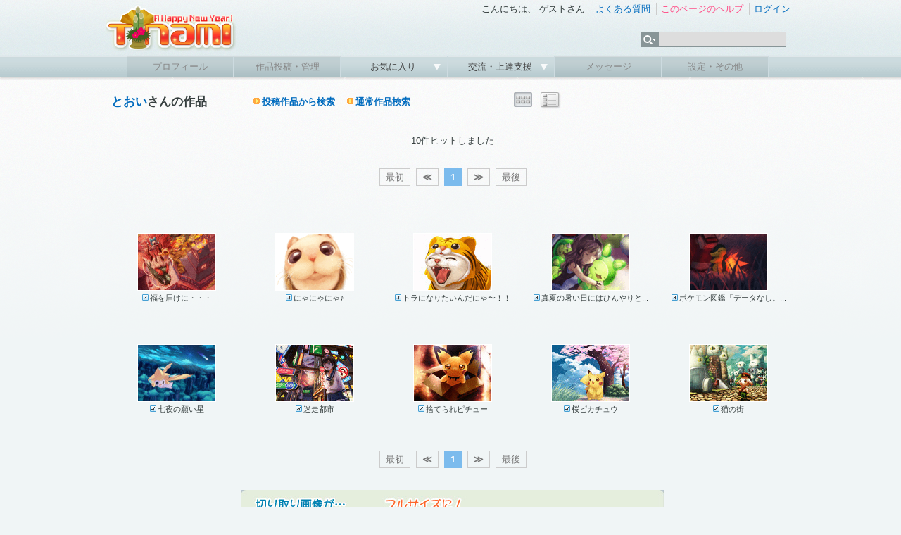

--- FILE ---
content_type: text/html; charset=UTF-8
request_url: https://www.tinami.com/search/list?prof_id=23373
body_size: 6046
content:
<!DOCTYPE html PUBLIC "-//W3C//DTD HTML 4.01 Transitional//EN">
<html>
<head>
<meta http-equiv="Content-Type" content="text/html; charset=UTF-8">
<script type="text/javascript" src="/js/yahoo-dom-event.js"></script>
<script type="text/javascript" src="/js/container_core-min.js"></script>
<script type="text/javascript" src="/js/cookie-beta-min.js"></script>
<script type="text/javascript" src="/js/search/list.js"></script>
<!-- Google tag (gtag.js) -->
<script async src="https://www.googletagmanager.com/gtag/js?id=G-9M587XBZGT"></script>
<script>
  window.dataLayer = window.dataLayer || [];
  function gtag(){dataLayer.push(arguments);}
  gtag('js', new Date());

  gtag('config', 'G-9M587XBZGT');
  gtag('config', 'AW-16549726121');
</script>

<meta http-equiv="X-UA-Compatible" content="IE=edge" />

<link rel="stylesheet" type="text/css" href="/css/ep/base.css?v=20240424" />
<link rel="stylesheet" type="text/css" href="/css/ep/header.css" />
<link rel="stylesheet" type="text/css" href="/css/ep/sidebar.css?v=20111111" />
<link rel="stylesheet" type="text/css" href="/css/ep/main.css?v=20111111" />
<link rel="stylesheet" type="text/css" href="/js/jquery/tipsy/tipsy.css?v=20110907" />


<script type="text/javascript" src="//ajax.googleapis.com/ajax/libs/jquery/1.6.1/jquery.min.js"></script>

<script type="text/javascript">$('html').addClass('startup-hidden');</script>

<script type="text/javascript" src="/js/jquery/tipsy/jquery.tipsy.js"></script>
<script type="text/javascript" src="/js/tipsy.js"></script>

<script type="text/javascript" src="/js/jquery.scrollTo-1.4.2-min.js"></script>
<script type="text/javascript">

$(document).ready(function() {
    $('a[href^="#"]').each(function() {
        if ($(this).parents('.yui-nav').size() == 0) {
	        $(this).click(function() {
	            var target = $(this).attr('href');
	            if (target == '#') target = '#header';
	            $.scrollTo(target, 300);
	            return false;
	        });
	    }
    });
    
});

</script>

<script type="text/javascript" src="/js/jquery/jquery.timer.js"></script>

<script type="text/javascript" src="/js/placeholder.js"></script>

<link href="/js/jquery_notification_v.1/css/jquery_notification.css" type="text/css" rel="stylesheet"/>
<script type="text/javascript" src="/js/jquery_notification_v.1/js/jquery_notification_v.1.js"></script>
<script type="text/javascript">
</script>

<link rel="apple-touch-icon" href="https://www.tinami.com/apple-touch-icon-precomposed.png">
<link rel="stylesheet" href="//maxcdn.bootstrapcdn.com/font-awesome/4.3.0/css/font-awesome.min.css">

<script type="application/ld+json">
{
  "@context": "https://schema.org/",
  "@type": "WebSite",
  "name": "TINAMI",
  "url": "https://www.tinami.com/"
}
</script><link rel="stylesheet" type="text/css" href="/css/ep/search.css?v=20160309">
<script type="text/javascript" src="/js/jquery/jquery.cookie.js"></script>
<script type="text/javascript">

$(document).ready(function() {
  $('#searchform input[name=action_search_list]').remove();
});

</script>
<title>TINAMI - 
  とおいさんの作品一覧
</title>
<style type="text/css">
#main,#main .search{padding-bottom:0;}
#main table.searchtitle{width:640px;height:50px;}
#main table.searchtitle td{vertical-align:middle;}
#main table.searchtitle td strong{font-size:130%;}
#sub{padding-top:32px;}
</style>
</head>

<body>
<div id="fb-root"></div>
<script async defer crossorigin="anonymous" src="https://connect.facebook.net/ja_JP/sdk.js#xfbml=1&version=v17.0&appId=316509291813143&autoLogAppEvents=1" nonce="aUmnmDjm"></script>
<div id="header">
<div id="header_top">
<!-- 季節ロゴ  -->
<h1><a href="/"><img src="/img_ep/header/tinamilogo_1601.png"></a></h1>
		<ul class="login"> 
			<li class="st">
				こんにちは、
									ゲストさん
							</li>
			<li><a href="/help/faq">よくある質問</a></li> 
			<li>
											<a href="/help/search_list" target="_blank" id="help-guide"><span class="pink">このページのヘルプ</span></a>
				<script type="text/javascript">
				var show_help_guide = true;
				$.timer(10000, function(timer) {
					if (show_help_guide) {
						tipsyShow($('#help-guide'), '<img src="/img/icon/help.gif">このページの使い方を<br />ご案内します！', { gravity:'n', helpguide:true });
						timer.stop();
					}
				});
				// キー入力などがあったらヘルプガイドを表示しない
				$(document).keypress(function(e) {
					show_help_guide = false;
				});
				$(document).click(function(e) {
					show_help_guide = false;
				});
				</script>
										</li> 
							<li><a href="/login" title="ログイン" id="login-start">ログイン</a></li> 
					</ul> 
		<div id="search">
			<form name="searchform" id="searchform" method="get" action="/search/list">
			<ul class="kw">
				<li><img src="/img_ep/header/sch_btn.gif">
					<ul class="kwsub">
													<li>注目キーワード</li>
														<li><a href="/search/list?genrekey=1&search=or&keyword=C103">C103</a></li>														<li><a href="/search/list?genrekey=1&search=or&keyword=%E3%83%96%E3%83%AB%E3%82%A2%E3%82%AB">ブルアカ</a></li>														<li><a href="/search/list?genrekey=1&search=or&keyword=Vtuber">Vtuber</a></li>														<li><a href="/search/list?genrekey=1&search=or&keyword=FGO+FateGO+Fate%2FGrandOrder+Fate%2FGO">FGO</a></li>														<li><a href="/search/list?genrekey=1&search=or&keyword=%E3%83%AF%E3%83%B3%E3%83%95%E3%82%A7%E3%82%B9+%E3%83%AF%E3%83%B3%E3%83%80%E3%83%BC%E3%83%95%E3%82%A7%E3%82%B9%E3%83%86%E3%82%A3%E3%83%90%E3%83%AB+WF">ワンフェス</a></li>														<li><a href="/search/list?genrekey=1&search=or&keyword=%E6%8E%A8%E3%81%97%E3%81%AE%E5%AD%90">推しの子</a></li>														<li><a href="/search/list?genrekey=1&search=or&keyword=SP">SP</a></li>														<li class="more"><a href="/dir">もっと見る</a></li>
											</ul>
				</li>
				<li><input type="text" name="keyword" id="search_keyword"></li>
			</ul>
			</form>
		</div>
<form method="post" id="login-start-form" style="display:none;">
<div class="loginform">
<input type="hidden" name="action_login" value="true">
<input type="hidden" id="rem" name="rem" value="1">
<div>
<p>メールアドレス</p>
<input type="text" name="username" maxlength="128" class="middle" />
</div>
<div>
<p>パスワード</p>
<input type="password" name="password" value="" maxlength="40" class="middle"  />
</div>
<div class="center">
<p><input value="ログイン" type="submit" class="submit" /></p>
<p>？<a href="/modify/forget">パスワードを忘れた方</a>　</p>
<p><a href="/entry/rule">新規登録</a>
｜
<a href="https://www.tinami.com/login">SSLでログイン</a>&nbsp;&nbsp;</p>
<p><a href="/openid/twitter/login"><img src="/img/icon/login_tw.png" style="width:16px;"></a> / <a href="/openid/facebook/login"><img src="/img/icon/login_fb.png" style="width:14px;"></a> / <a href="/openid/rakuten/login">楽天会員IDでログイン</a></p>
</div>
</div>
</form>
	</div> 
	
	<ul class="menu">
			<li class="not"><p>プロフィール</p></li> 
	
			<li class="not"><p>作品投稿・管理</p></li> 
		
		<li><p><a href="javascript:void(0)" onclick="return false;">お気に入り&nbsp;</a></p>
		<ul class="sub">
				<li><a href="/collection/public/all">みんなのコレクション</a></li>
		</ul>
		</li>
		

		<li><p><a href="javascript:void(0)" onclick="return false;">交流・上達支援&nbsp;</a></p>
		<ul class="sub">
		<li><a href="/lounge/advice/">アドバイス</a></li>
		<li><a href="/lounge/collabo/">コラボレーション</a></li>
		<li><a href="/bbs/">フリートーク</a></li>
		<li><a href="/contest/">コンテスト</a></li>
		<li><a href="/pro/">プロダクション</a></li>
		</ul>
		</li>

			<li class="not"><p>メッセージ</p></li> 
	
			<li class="not"><p>設定・その他</p></li> 
		</ul>
</div> <!-- header -->
<!-- TINAMI header end -->


<div id="container">

<div class="clearfix">
<div id="main">
<table cellspacing="0" class="searchtitle"><tr>
<td>
	<strong>
		  <a href="/creator/profile/23373" title="とおいさんのクリエイタープロフィールへ">とおい</a>さんの作品
			</strong>
</td>
<td>
      <span class="next left">
    <a href="#" id="switch_bar">投稿作品から検索</a>　
		<a href="/search/list">通常作品検索</a>
		</span>
  </td>
<td class="right">
				<img src="/img/viewbtn/on_th.png" title="サムネール表示">
						<a href="/search/list?prof_id=23373&amp;keyword=&amp;search=&amp;genrekey=&amp;period=&offset=&output=dt" title="詳細表示"><img src="/img/viewbtn/off_dt.png" onMouseOver="this .src='/img/viewbtn/ac_dt.png'"onMouseOut="this .src='/img/viewbtn/off_dt.png'"></a>
		<!-- class="view_button" -->
</td>
</tr></table>
  
      <div id="search_form" style="display:none">
  

	<div class="search">
	<div class="search_tab clearfix">
	  <span>投稿作品</span>
	  <a href="/creator/search?type=&cq=">クリエイター</a>
	  <a href="/newsletter/list/public">更新情報</a>
	</div>
	<div class="body">
	  <div id="searchform">
	    <form method="get" id="form_search_list" name="default"><input type="hidden" name="action_search_list" value="true" />	    <input type="hidden" id="search_subform_status" value="">
	    <input type="hidden" name="output" value="">
	  <div>

	  <table cellspacing="0">
	    <tr>
	      <th><img src="/img2/search/keyword.gif" title="キーワード"></th>
	      <td>
	      <input class="key_input middle" type="text" name="keyword" value="" />&nbsp;<input value="検索する" class="submit" type="submit" />
	      <p class="pt5"><select name="search">
<option value="and" selected="selected">すべての語を含む</option>
<option value="or">いずれかの語を含む</option>
</select>&nbsp;
	      <label for="genrekey_1"><input type="checkbox" name="genrekey" value="1" id="genrekey_1" />タグのみを対象</label>&nbsp;
	      <input type="hidden" name="prof_id" value="23373" />
	      	      </p>
	      </td>
	    </tr>
	  </table>
	  </div>
	  <hr>
	  <div class="clearfix">
		  <table cellspacing="0">
		    		    		      <tr>
		        <th><img src="/img2/search/sort.gif" title="並び順"></th>
		        <td colspan="2" style="width:540px;"><select name="sort">
<option value="new" selected="selected">新着順</option>
<option value="score">支援スコアの高い順</option>
<option value="value">支援数の多い順</option>
<option value="view">閲覧数の多い順</option>
<option value="rand">ランダム</option>
</select></td>
		      </tr>
		    		    <tr>
		      <th><img src="/img2/search/mode.gif" title="検索モード"></th>
		      <td class="mode" colspan="2"><label for="type_1"><input type="checkbox" name="type[]" value="1" id="type_1" checked="checked" /><img src="/img/job/view/il.gif" title="イラスト"></label>
<label for="type_2"><input type="checkbox" name="type[]" value="2" id="type_2" checked="checked" /><img src="/img/job/view/ma.gif" title="マンガ"></label>
<label for="type_3"><input type="checkbox" name="type[]" value="3" id="type_3" checked="checked" /><img src="/img/job/view/mo.gif" title="モデル"></label>
<label for="type_4"><input type="checkbox" name="type[]" value="4" id="type_4" checked="checked" /><img src="/img/job/view/nv.gif" title="小説"></label>
<label for="type_5"><input type="checkbox" name="type[]" value="5" id="type_5" checked="checked" /><img src="/img/job/view/cp.gif" title="コスプレ"></label></td>
		    </tr>
		    <tr>
		      <th><img src="/img2/search/term.gif" title="登録期間"></th>
		      <td colspan="2"><select name="period">
<option value="" selected="selected">指定なし</option>
<option value="1y">１年以内</option>
<option value="1m">１ヶ月以内</option>
<option value="1w">１週間以内</option>
</select></td>
		    </tr>
		    		    <tr>
		      <th><img src="/img2/search/kind.gif" title="作品種別"></th>
		      <td><label for="cont_style_1"><input type="checkbox" name="cont_style[]" value="1" id="cont_style_1" checked="checked" /><img src="/img/job/view/ori.gif" title="オリジナル"></label>
<label for="cont_style_2"><input type="checkbox" name="cont_style[]" value="2" id="cont_style_2" checked="checked" /><img src="/img/job/view/fan.gif" title="二次創作"></label></td>
		<td><div class="switch"><a id="subform_switch" href="#"><img src="/img/icon/arrow_ash.gif">詳細検索を表示</a></div></td>
		    </tr>
		  </table>
			<div id="subform">
				<div id="bunner"></div>
				<div id="option" style="display:none;">
				  <table cellspacing="0">
						<tr>
							<th><img src="/img2/search/chara.gif" title="キャラクター"></th>
							<td><label for="character_type_1"><input type="checkbox" name="character_type[]" value="1" id="character_type_1" checked="checked" /><img src="/img2/search/boy.gif" title="男キャラ" width="43" height="14"></label>
<label for="character_type_2"><input type="checkbox" name="character_type[]" value="2" id="character_type_2" checked="checked" /><img src="/img2/search/girl.gif" title="女キャラ" width="43" height="14"><br></label>
<label for="character_type_3"><input type="checkbox" name="character_type[]" value="11" id="character_type_3" checked="checked" /><img src="/img2/search/both.gif" title="両方" width="43" height="14"></label>
<label for="character_type_4"><input type="checkbox" name="character_type[]" value="12" id="character_type_4" checked="checked" /><img src="/img2/search/none.gif" title="キャラ無し" width="43" height="14"></label></td>
						</tr>
						<tr>
							<th><img src="/img2/search/fav.gif" title="お気に入り"></th>
							<td><label for="favorite_1"><input type="checkbox" name="favorite" value="1" id="favorite_1" /><img src="/img2/search/favcre.gif" title="お気に入りクリエイターの作品" width="140" height="17"></label></td>
						</tr>
						<tr>
							<th><img src="/img2/search/rank.gif" title="ランキング"></th>
							<td><label for="ranking_only_1"><input type="checkbox" name="ranking_only" value="1" id="ranking_only_1" /><img src="/img2/search/pastrank.gif" title="過去にランクインした作品" width="140" height="17"></label></td>
						</tr>
																  </table>
				</div>
			</div>
		</div>
	    </form>	  </div> <!-- searchform -->
	  </div> <!-- body -->
	  </div> <!-- search -->
	</div>


</div><!-- main -->

<div id="sub">
  <div id="top_ad">
<!-- geniee -->
<!--  ad tags Size: 300x250 ZoneId:5587-->
<script type="text/javascript" src="//js.gsspcln.jp/t/005/587/a5587.js"></script>

</div> </div><!-- sub -->

</div><!-- clearfix -->

	    


<div>
  <p class="caption">
    10件ヒットしました    </p>

    <div class="pager">
<span class="pages">最初</span>
<span class="pages"><strong>≪</strong></span>

<span class="current">1</span>

<span class="pages"><strong>≫</strong></span>
<span class="pages">最後</span>
</div>  
	<div class="ad_list">
	<!-- geniee -->
<!--  ad tags Size: 728x90 ZoneId:1050031-->
<script type="text/javascript" src="//js.gsspcln.jp/t/050/031/a1050031.js"></script>

	</div>
    
		  	  <table cellspacing="0" class="result_list">
<tr>
<td>

<p class="capt">
</p>

<a href="/view/361011" title="福を届けに・・・">
<img src="//img.tinami.com/illust2/L/336/4f0aa91972b87.gif" class="thumb_l">
<p class="title">
<span class="il">福を届けに・・・</span>
</p>
</a>
</td>
<td>

<p class="capt">
</p>

<a href="/view/291527" title="にゃにゃにゃ♪">
<img src="//img.tinami.com/illust2/L/658/4e60dd415ca8d.gif" class="thumb_l">
<p class="title">
<span class="il">にゃにゃにゃ♪</span>
</p>
</a>
</td>
<td>

<p class="capt">
</p>

<a href="/view/289266" title="トラになりたいんだにゃ～！！">
<img src="//img.tinami.com/illust2/L/80/4e5d9713f3406.gif" class="thumb_l">
<p class="title">
<span class="il">トラになりたいんだにゃ〜！！</span>
</p>
</a>
</td>
<td>

<p class="capt">
</p>

<a href="/view/288237" title="真夏の暑い日にはひんやりとした水まんじゅうとともに・・・">
<img src="//img.tinami.com/illust2/L/371/4e5bb8e7a1db7.gif" class="thumb_l">
<p class="title">
<span class="il">真夏の暑い日にはひんやりと...</span>
</p>
</a>
</td>
<td>

<p class="capt">
</p>

<a href="/view/242565" title="ポケモン図鑑「データなし。このせかいには、まだしられざるポケモンがいる。」">
<img src="//img.tinami.com/illust/L/260/4e31a006d8271.gif" class="thumb_l">
<p class="title">
<span class="il">ポケモン図鑑「データなし。...</span>
</p>
</a>
</td>
</tr><tr><td>

<p class="capt">
</p>

<a href="/view/239639" title="七夜の願い星">
<img src="//img.tinami.com/illust/L/966/4e30e8a36f629.gif" class="thumb_l">
<p class="title">
<span class="il">七夜の願い星</span>
</p>
</a>
</td>
<td>

<p class="capt">
</p>

<a href="/view/239560" title="迷走都市">
<img src="//img.tinami.com/illust/L/618/4e30e343bdeba.gif" class="thumb_l">
<p class="title">
<span class="il">迷走都市</span>
</p>
</a>
</td>
<td>

<p class="capt">
</p>

<a href="/view/239518" title="捨てられピチュー">
<img src="//img.tinami.com/illust/L/401/4e30e10dd1253.gif" class="thumb_l">
<p class="title">
<span class="il">捨てられピチュー</span>
</p>
</a>
</td>
<td>

<p class="capt">
</p>

<a href="/view/239484" title="桜ピカチュウ">
<img src="//img.tinami.com/illust/L/412/4e30df74b261e.gif" class="thumb_l">
<p class="title">
<span class="il">桜ピカチュウ</span>
</p>
</a>
</td>
<td>

<p class="capt">
</p>

<a href="/view/239445" title="猫の街">
<img src="//img.tinami.com/illust/L/922/4e30dd931381d.gif" class="thumb_l">
<p class="title">
<span class="il">猫の街</span>
</p>
</a>
</td>
</tr><tr></table>	
	<div class="ad_list">
	<!-- geniee -->
<!--  ad tags Size: 728x90 ZoneId:1050032-->
<script type="text/javascript" src="//js.gsspcln.jp/t/050/032/a1050032.js"></script>

	</div>
        
      <div class="pager">
<span class="pages">最初</span>
<span class="pages"><strong>≪</strong></span>

<span class="current">1</span>

<span class="pages"><strong>≫</strong></span>
<span class="pages">最後</span>
</div>  <!--  ad tags Size: 728x90 ZoneId:5588-->
<script type="text/javascript" src="//js.gsspcln.jp/t/005/588/a5588.js"></script>

		<p class="caption"><a href="/guide/index"><img src="/img2/search/login.jpg" width="600" height="180"></a></p>
	
</div> 
</div><!-- container -->


<div id="footer">
	<p id="pagetop"><a href="#header">ページの先頭へ<img src="/img/icon/pagetop.gif"></a></p>
	<div class="footermenu">

	
		<ul>
			<li class="start"><a href="/info/intro">TINAMIとは？</a></li>
			<li><a href="/info/link">リンクについて</a></li>
			<li><a href="/info/menseki">免責事項</a></li>
			<li><a href="/info/privacy">プライバシーポリシー</a></li>
			<li><a href="/info/guideline">作品投稿ガイドライン</a></li>
			<li><a href="/entry/rule">利用規約</a></li>
		</ul>
		<ul>
			<li class="start"><a href="http://www.tinami.com/api/">API</a></li>
			<li><a href="/draft">作家募集</a></li>
			<li><a href="/recruit">スタッフ募集</a></li>
			<li><a href="/blog/">Staff Blog</a></li>
			<li><a href="/info/ad">広告・業務提携について</a></li>
			<li><a href="https://corp.tinami.com/">会社概要</a></li>
			<li><a href="/supportmail">お問い合わせ</a></li>
		</ul>
		
		<div class="bottom">
			<p>1996-2026 TINAMI. All rights reserved.</p>
		</div>
	</div><!-- footermenu -->
</div><!-- footer -->

<script type="text/javascript" src="/js/footer.js?v=1.03"></script>
<script type="text/javascript" src="/js/jquery/tipsy/notify.js?v=2.0"></script>
</body>
</html>